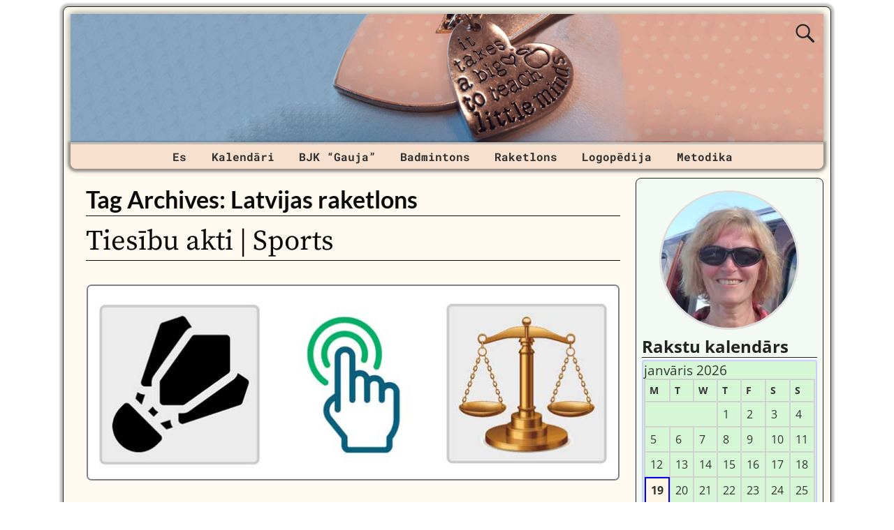

--- FILE ---
content_type: text/html; charset=UTF-8
request_url: https://ilonite.eu/tag/latvijas-raketlons/
body_size: 15602
content:
<!DOCTYPE html><html lang=lv-LV><head><meta charset="UTF-8"><meta name='viewport' content='width=device-width,initial-scale=1.0'><link rel=profile href=//gmpg.org/xfn/11><link rel=pingback href><link rel=stylesheet href=https://ilonite.eu/wp-content/cache/minify/6e784.css?x80410 media=all><link rel="shortcut icon"  href=/favicon.ico><meta name='robots' content='index, follow, max-image-preview:large, max-snippet:-1, max-video-preview:-1'><title>Latvijas raketlons Archives | Ilona TROPA</title><link rel=canonical href=https://ilonite.eu/tag/latvijas-raketlons/ ><meta property="og:locale" content="lv_LV"><meta property="og:type" content="article"><meta property="og:title" content="Latvijas raketlons Archives | Ilona TROPA"><meta property="og:url" content="https://ilonite.eu/tag/latvijas-raketlons/"><meta property="og:site_name" content="Ilona TROPA"><meta property="og:image" content="https://ilonite.eu/wp-content/uploads/2021/04/wordpress-facebook-image_27-09-2020_01.jpg"><meta property="og:image:width" content="1200"><meta property="og:image:height" content="630"><meta property="og:image:type" content="image/jpeg"><meta name="twitter:card" content="summary_large_image"><meta name="twitter:site" content="@ilona_tropa"> <script type=application/ld+json class=yoast-schema-graph>{"@context":"https://schema.org","@graph":[{"@type":"CollectionPage","@id":"https://ilonite.eu/tag/latvijas-raketlons/","url":"https://ilonite.eu/tag/latvijas-raketlons/","name":"Latvijas raketlons Archives | Ilona TROPA","isPartOf":{"@id":"https://ilonite.eu/#website"},"breadcrumb":{"@id":"https://ilonite.eu/tag/latvijas-raketlons/#breadcrumb"},"inLanguage":"lv-LV"},{"@type":"BreadcrumbList","@id":"https://ilonite.eu/tag/latvijas-raketlons/#breadcrumb","itemListElement":[{"@type":"ListItem","position":1,"name":"Home","item":"https://ilonite.eu/"},{"@type":"ListItem","position":2,"name":"Latvijas raketlons"}]},{"@type":"WebSite","@id":"https://ilonite.eu/#website","url":"https://ilonite.eu/","name":"Ilona TROPA","description":"BADMINTONS | Veselīgs dzīvesveids | Logopēdija","publisher":{"@id":"https://ilonite.eu/#/schema/person/8c8fa40af99777f02cef42f91563f3f2"},"potentialAction":[{"@type":"SearchAction","target":{"@type":"EntryPoint","urlTemplate":"https://ilonite.eu/?s={search_term_string}"},"query-input":{"@type":"PropertyValueSpecification","valueRequired":true,"valueName":"search_term_string"}}],"inLanguage":"lv-LV"},{"@type":["Person","Organization"],"@id":"https://ilonite.eu/#/schema/person/8c8fa40af99777f02cef42f91563f3f2","name":"Ilona Tropa","image":{"@type":"ImageObject","inLanguage":"lv-LV","@id":"https://ilonite.eu/#/schema/person/image/","url":"https://secure.gravatar.com/avatar/a0716a0ae857d67439b5395ed2091b71bf00270190591b05db99f801b914dbd3?s=96&d=mm&r=g","contentUrl":"https://secure.gravatar.com/avatar/a0716a0ae857d67439b5395ed2091b71bf00270190591b05db99f801b914dbd3?s=96&d=mm&r=g","caption":"Ilona Tropa"},"logo":{"@id":"https://ilonite.eu/#/schema/person/image/"},"description":"Logopēdija | Badmintons | MTB | Ceļošana | Slēpošana | Taku skriešana | Kalnos kāpšana | Vispārējā fiziskā sagatavotība","sameAs":["https://ilonite.eu/","https://www.facebook.com/ilonite.eu","https://www.instagram.com/ilona_tropa/","https://lv.linkedin.com/in/ilonatropa","https://www.pinterest.com/ilonatropa/","https://x.com/ilona_tropa","https://myspace.com/ilonatropa","https://www.youtube.com/ilonasalna","https://ilonatropa.tumblr.com/"]}]}</script> <link rel=dns-prefetch href=//static.addtoany.com><link rel=alternate type=application/rss+xml title="Ilona TROPA&raquo; Barotne" href=https://ilonite.eu/feed/ ><link rel=alternate type=application/rss+xml title="Ilona TROPA &raquo; Komentāru barotne" href=https://ilonite.eu/comments/feed/ ><link rel=alternate type=application/rss+xml title="Ilona TROPA &raquo; Latvijas raketlons Birku barotne" href=https://ilonite.eu/tag/latvijas-raketlons/feed/ ><style id=wp-img-auto-sizes-contain-inline-css>img:is([sizes=auto i],[sizes^="auto," i]){contain-intrinsic-size:3000px 1500px}</style><style id=wp-emoji-styles-inline-css>img.wp-smiley,img.emoji{display:inline !important;border:none !important;box-shadow:none !important;height:1em !important;width:1em !important;margin:0
0.07em !important;vertical-align:-0.1em !important;background:none !important;padding:0
!important}</style><style id=wp-block-library-inline-css>/*<![CDATA[*/:root{--wp-block-synced-color:#7a00df;--wp-block-synced-color--rgb:122,0,223;--wp-bound-block-color:var(--wp-block-synced-color);--wp-editor-canvas-background:#ddd;--wp-admin-theme-color:#007cba;--wp-admin-theme-color--rgb:0,124,186;--wp-admin-theme-color-darker-10:#006ba1;--wp-admin-theme-color-darker-10--rgb:0,107,160.5;--wp-admin-theme-color-darker-20:#005a87;--wp-admin-theme-color-darker-20--rgb:0,90,135;--wp-admin-border-width-focus:2px}@media (min-resolution:192dpi){:root{--wp-admin-border-width-focus:1.5px}}.wp-element-button{cursor:pointer}:root .has-very-light-gray-background-color{background-color:#eee}:root .has-very-dark-gray-background-color{background-color:#313131}:root .has-very-light-gray-color{color:#eee}:root .has-very-dark-gray-color{color:#313131}:root .has-vivid-green-cyan-to-vivid-cyan-blue-gradient-background{background:linear-gradient(135deg,#00d084,#0693e3)}:root .has-purple-crush-gradient-background{background:linear-gradient(135deg,#34e2e4,#4721fb 50%,#ab1dfe)}:root .has-hazy-dawn-gradient-background{background:linear-gradient(135deg,#faaca8,#dad0ec)}:root .has-subdued-olive-gradient-background{background:linear-gradient(135deg,#fafae1,#67a671)}:root .has-atomic-cream-gradient-background{background:linear-gradient(135deg,#fdd79a,#004a59)}:root .has-nightshade-gradient-background{background:linear-gradient(135deg,#330968,#31cdcf)}:root .has-midnight-gradient-background{background:linear-gradient(135deg,#020381,#2874fc)}:root{--wp--preset--font-size--normal:16px;--wp--preset--font-size--huge:42px}.has-regular-font-size{font-size:1em}.has-larger-font-size{font-size:2.625em}.has-normal-font-size{font-size:var(--wp--preset--font-size--normal)}.has-huge-font-size{font-size:var(--wp--preset--font-size--huge)}.has-text-align-center{text-align:center}.has-text-align-left{text-align:left}.has-text-align-right{text-align:right}.has-fit-text{white-space:nowrap!important}#end-resizable-editor-section{display:none}.aligncenter{clear:both}.items-justified-left{justify-content:flex-start}.items-justified-center{justify-content:center}.items-justified-right{justify-content:flex-end}.items-justified-space-between{justify-content:space-between}.screen-reader-text{border:0;clip-path:inset(50%);height:1px;margin:-1px;overflow:hidden;padding:0;position:absolute;width:1px;word-wrap:normal!important}.screen-reader-text:focus{background-color:#ddd;clip-path:none;color:#444;display:block;font-size:1em;height:auto;left:5px;line-height:normal;padding:15px
23px 14px;text-decoration:none;top:5px;width:auto;z-index:100000}html :where(.has-border-color){border-style:solid}html :where([style*=border-top-color]){border-top-style:solid}html :where([style*=border-right-color]){border-right-style:solid}html :where([style*=border-bottom-color]){border-bottom-style:solid}html :where([style*=border-left-color]){border-left-style:solid}html :where([style*=border-width]){border-style:solid}html :where([style*=border-top-width]){border-top-style:solid}html :where([style*=border-right-width]){border-right-style:solid}html :where([style*=border-bottom-width]){border-bottom-style:solid}html :where([style*=border-left-width]){border-left-style:solid}html :where(img[class*=wp-image-]){height:auto;max-width:100%}:where(figure){margin:0
0 1em}html :where(.is-position-sticky){--wp-admin--admin-bar--position-offset:var(--wp-admin--admin-bar--height,0px)}@media screen and (max-width:600px){html:where(.is-position-sticky){--wp-admin--admin-bar--position-offset:0px}}/*]]>*/</style><style id=global-styles-inline-css>/*<![CDATA[*/:root{--wp--preset--aspect-ratio--square:1;--wp--preset--aspect-ratio--4-3:4/3;--wp--preset--aspect-ratio--3-4:3/4;--wp--preset--aspect-ratio--3-2:3/2;--wp--preset--aspect-ratio--2-3:2/3;--wp--preset--aspect-ratio--16-9:16/9;--wp--preset--aspect-ratio--9-16:9/16;--wp--preset--color--black:#000;--wp--preset--color--cyan-bluish-gray:#abb8c3;--wp--preset--color--white:#fff;--wp--preset--color--pale-pink:#f78da7;--wp--preset--color--vivid-red:#cf2e2e;--wp--preset--color--luminous-vivid-orange:#ff6900;--wp--preset--color--luminous-vivid-amber:#fcb900;--wp--preset--color--light-green-cyan:#7bdcb5;--wp--preset--color--vivid-green-cyan:#00d084;--wp--preset--color--pale-cyan-blue:#8ed1fc;--wp--preset--color--vivid-cyan-blue:#0693e3;--wp--preset--color--vivid-purple:#9b51e0;--wp--preset--gradient--vivid-cyan-blue-to-vivid-purple:linear-gradient(135deg,rgb(6,147,227) 0%,rgb(155,81,224) 100%);--wp--preset--gradient--light-green-cyan-to-vivid-green-cyan:linear-gradient(135deg,rgb(122,220,180) 0%,rgb(0,208,130) 100%);--wp--preset--gradient--luminous-vivid-amber-to-luminous-vivid-orange:linear-gradient(135deg,rgb(252,185,0) 0%,rgb(255,105,0) 100%);--wp--preset--gradient--luminous-vivid-orange-to-vivid-red:linear-gradient(135deg,rgb(255,105,0) 0%,rgb(207,46,46) 100%);--wp--preset--gradient--very-light-gray-to-cyan-bluish-gray:linear-gradient(135deg,rgb(238,238,238) 0%,rgb(169,184,195) 100%);--wp--preset--gradient--cool-to-warm-spectrum:linear-gradient(135deg,rgb(74,234,220) 0%,rgb(151,120,209) 20%,rgb(207,42,186) 40%,rgb(238,44,130) 60%,rgb(251,105,98) 80%,rgb(254,248,76) 100%);--wp--preset--gradient--blush-light-purple:linear-gradient(135deg,rgb(255,206,236) 0%,rgb(152,150,240) 100%);--wp--preset--gradient--blush-bordeaux:linear-gradient(135deg,rgb(254,205,165) 0%,rgb(254,45,45) 50%,rgb(107,0,62) 100%);--wp--preset--gradient--luminous-dusk:linear-gradient(135deg,rgb(255,203,112) 0%,rgb(199,81,192) 50%,rgb(65,88,208) 100%);--wp--preset--gradient--pale-ocean:linear-gradient(135deg,rgb(255,245,203) 0%,rgb(182,227,212) 50%,rgb(51,167,181) 100%);--wp--preset--gradient--electric-grass:linear-gradient(135deg,rgb(202,248,128) 0%,rgb(113,206,126) 100%);--wp--preset--gradient--midnight:linear-gradient(135deg,rgb(2,3,129) 0%,rgb(40,116,252) 100%);--wp--preset--font-size--small:13px;--wp--preset--font-size--medium:20px;--wp--preset--font-size--large:36px;--wp--preset--font-size--x-large:42px;--wp--preset--spacing--20:0.44rem;--wp--preset--spacing--30:0.67rem;--wp--preset--spacing--40:1rem;--wp--preset--spacing--50:1.5rem;--wp--preset--spacing--60:2.25rem;--wp--preset--spacing--70:3.38rem;--wp--preset--spacing--80:5.06rem;--wp--preset--shadow--natural:6px 6px 9px rgba(0, 0, 0, 0.2);--wp--preset--shadow--deep:12px 12px 50px rgba(0, 0, 0, 0.4);--wp--preset--shadow--sharp:6px 6px 0px rgba(0, 0, 0, 0.2);--wp--preset--shadow--outlined:6px 6px 0px -3px rgb(255, 255, 255), 6px 6px rgb(0, 0, 0);--wp--preset--shadow--crisp:6px 6px 0px rgb(0, 0, 0)}:where(.is-layout-flex){gap:0.5em}:where(.is-layout-grid){gap:0.5em}body .is-layout-flex{display:flex}.is-layout-flex{flex-wrap:wrap;align-items:center}.is-layout-flex>:is(*,div){margin:0}body .is-layout-grid{display:grid}.is-layout-grid>:is(*,div){margin:0}:where(.wp-block-columns.is-layout-flex){gap:2em}:where(.wp-block-columns.is-layout-grid){gap:2em}:where(.wp-block-post-template.is-layout-flex){gap:1.25em}:where(.wp-block-post-template.is-layout-grid){gap:1.25em}.has-black-color{color:var(--wp--preset--color--black) !important}.has-cyan-bluish-gray-color{color:var(--wp--preset--color--cyan-bluish-gray) !important}.has-white-color{color:var(--wp--preset--color--white) !important}.has-pale-pink-color{color:var(--wp--preset--color--pale-pink) !important}.has-vivid-red-color{color:var(--wp--preset--color--vivid-red) !important}.has-luminous-vivid-orange-color{color:var(--wp--preset--color--luminous-vivid-orange) !important}.has-luminous-vivid-amber-color{color:var(--wp--preset--color--luminous-vivid-amber) !important}.has-light-green-cyan-color{color:var(--wp--preset--color--light-green-cyan) !important}.has-vivid-green-cyan-color{color:var(--wp--preset--color--vivid-green-cyan) !important}.has-pale-cyan-blue-color{color:var(--wp--preset--color--pale-cyan-blue) !important}.has-vivid-cyan-blue-color{color:var(--wp--preset--color--vivid-cyan-blue) !important}.has-vivid-purple-color{color:var(--wp--preset--color--vivid-purple) !important}.has-black-background-color{background-color:var(--wp--preset--color--black) !important}.has-cyan-bluish-gray-background-color{background-color:var(--wp--preset--color--cyan-bluish-gray) !important}.has-white-background-color{background-color:var(--wp--preset--color--white) !important}.has-pale-pink-background-color{background-color:var(--wp--preset--color--pale-pink) !important}.has-vivid-red-background-color{background-color:var(--wp--preset--color--vivid-red) !important}.has-luminous-vivid-orange-background-color{background-color:var(--wp--preset--color--luminous-vivid-orange) !important}.has-luminous-vivid-amber-background-color{background-color:var(--wp--preset--color--luminous-vivid-amber) !important}.has-light-green-cyan-background-color{background-color:var(--wp--preset--color--light-green-cyan) !important}.has-vivid-green-cyan-background-color{background-color:var(--wp--preset--color--vivid-green-cyan) !important}.has-pale-cyan-blue-background-color{background-color:var(--wp--preset--color--pale-cyan-blue) !important}.has-vivid-cyan-blue-background-color{background-color:var(--wp--preset--color--vivid-cyan-blue) !important}.has-vivid-purple-background-color{background-color:var(--wp--preset--color--vivid-purple) !important}.has-black-border-color{border-color:var(--wp--preset--color--black) !important}.has-cyan-bluish-gray-border-color{border-color:var(--wp--preset--color--cyan-bluish-gray) !important}.has-white-border-color{border-color:var(--wp--preset--color--white) !important}.has-pale-pink-border-color{border-color:var(--wp--preset--color--pale-pink) !important}.has-vivid-red-border-color{border-color:var(--wp--preset--color--vivid-red) !important}.has-luminous-vivid-orange-border-color{border-color:var(--wp--preset--color--luminous-vivid-orange) !important}.has-luminous-vivid-amber-border-color{border-color:var(--wp--preset--color--luminous-vivid-amber) !important}.has-light-green-cyan-border-color{border-color:var(--wp--preset--color--light-green-cyan) !important}.has-vivid-green-cyan-border-color{border-color:var(--wp--preset--color--vivid-green-cyan) !important}.has-pale-cyan-blue-border-color{border-color:var(--wp--preset--color--pale-cyan-blue) !important}.has-vivid-cyan-blue-border-color{border-color:var(--wp--preset--color--vivid-cyan-blue) !important}.has-vivid-purple-border-color{border-color:var(--wp--preset--color--vivid-purple) !important}.has-vivid-cyan-blue-to-vivid-purple-gradient-background{background:var(--wp--preset--gradient--vivid-cyan-blue-to-vivid-purple) !important}.has-light-green-cyan-to-vivid-green-cyan-gradient-background{background:var(--wp--preset--gradient--light-green-cyan-to-vivid-green-cyan) !important}.has-luminous-vivid-amber-to-luminous-vivid-orange-gradient-background{background:var(--wp--preset--gradient--luminous-vivid-amber-to-luminous-vivid-orange) !important}.has-luminous-vivid-orange-to-vivid-red-gradient-background{background:var(--wp--preset--gradient--luminous-vivid-orange-to-vivid-red) !important}.has-very-light-gray-to-cyan-bluish-gray-gradient-background{background:var(--wp--preset--gradient--very-light-gray-to-cyan-bluish-gray) !important}.has-cool-to-warm-spectrum-gradient-background{background:var(--wp--preset--gradient--cool-to-warm-spectrum) !important}.has-blush-light-purple-gradient-background{background:var(--wp--preset--gradient--blush-light-purple) !important}.has-blush-bordeaux-gradient-background{background:var(--wp--preset--gradient--blush-bordeaux) !important}.has-luminous-dusk-gradient-background{background:var(--wp--preset--gradient--luminous-dusk) !important}.has-pale-ocean-gradient-background{background:var(--wp--preset--gradient--pale-ocean) !important}.has-electric-grass-gradient-background{background:var(--wp--preset--gradient--electric-grass) !important}.has-midnight-gradient-background{background:var(--wp--preset--gradient--midnight) !important}.has-small-font-size{font-size:var(--wp--preset--font-size--small) !important}.has-medium-font-size{font-size:var(--wp--preset--font-size--medium) !important}.has-large-font-size{font-size:var(--wp--preset--font-size--large) !important}.has-x-large-font-size{font-size:var(--wp--preset--font-size--x-large) !important}/*]]>*/</style><style id=classic-theme-styles-inline-css>/*! This file is auto-generated */
.wp-block-button__link{color:#fff;background-color:#32373c;border-radius:9999px;box-shadow:none;text-decoration:none;padding:calc(.667em + 2px) calc(1.333em + 2px);font-size:1.125em}.wp-block-file__button{background:#32373c;color:#fff;text-decoration:none}</style><link rel=stylesheet href=https://ilonite.eu/wp-content/cache/minify/e7b32.css?x80410 media=all><link rel=stylesheet href=https://ilonite.eu/wp-content/cache/minify/57d13.css?x80410 media=all><style id=weaverx-style-sheet-inline-css>#wrapper{max-width:1100px}a,.wrapper
a{color:#00F}a:hover,.wrapper a:hover{color:#F00}.wrapper .entry-meta a,.wrapper .entry-utility
a{color:#474134}.wrapper .entry-meta a:hover,.wrapper .entry-utility a:hover{color:#C91640}.wrapper .widget
a{color:#474134}.wrapper .widget a:hover{color:#C91640}#branding #header-image
img{float:left}.weaverx-theme-menu .current_page_item >a,.weaverx-theme-menu .current-menu-item >a,.weaverx-theme-menu .current-cat >a,.weaverx-theme-menu .current_page_ancestor >a,.weaverx-theme-menu .current-category-ancestor >a,.weaverx-theme-menu .current-menu-ancestor >a,.weaverx-theme-menu .current-menu-parent >a,.weaverx-theme-menu .current-category-parent>a{color:#000090 !important}.container img,.colophon
img{background-color:transparent}.commentlist li.comment,#respond{background-color:transparent}#content
table{border:1px
solid #e7e7e7;margin:0
-1px 24px 0;text-align:left;width:100%}#content tr th,#content thead
th{color:#888;font-size:12px;font-weight:bold;line-height:18px;padding:9px
24px}#content tr
td{border-style:none;border-top:1px solid #e7e7e7;padding:6px
24px}#content tr.odd
td{background:rgba( 0,0,0,0.1 )}.wp-caption p.wp-caption-text,#content .gallery .gallery-caption,.entry-attachment .entry-caption,#content figure
figcaption{color:#333}#nav-above{display:block}.nav-previous{width:95%}.post-avatar
img{max-width:32px}body{font-size:1.00000em}body{background-color:#FFF}.menu-primary .wvrx-menu-container,.menu-primary .site-title-on-menu,.menu-primary .site-title-on-menu
a{background-color:#F7E0CD}.menu-primary .wvrx-menu-container,.menu-primary .site-title-on-menu,.menu-primary .site-title-on-menu
a{color:#303030}.menu-secondary .wvrx-menu-container{background-color:#E65C00}.menu-secondary .wvrx-menu-container{color:#FFF}.menu-primary .wvrx-menu ul li a,.menu-primary .wvrx-menu ul.mega-menu
li{background-color:#900}.menu-primary .wvrx-menu ul li a,.menu-primary .wvrx-menu ul.mega-menu
li{color:#FFF}.menu-secondary .wvrx-menu ul li a,.menu-secondary .wvrx-menu ul.mega-menu
li{background-color:#900}.menu-secondary .wvrx-menu ul li a,.menu-secondary .wvrx-menu ul.mega-menu
li{color:#FFF}.menu-primary .wvrx-menu>li>a{color:#303030}.menu-primary .wvrx-menu>li>a:hover{color:#FFF !important}.menu-primary .wvrx-menu>li>a:hover{background-color:#70504E !important}.menu-secondary .wvrx-menu>li>a{color:#FFF}.menu-secondary .wvrx-menu>li>a:hover{color:#F0EBE0 !important}.menu-secondary .wvrx-menu>li>a:hover{background-color:#900 !important}.menu-primary .wvrx-menu ul li
a{color:#FFF}.menu-primary .wvrx-menu ul li a:hover{color:#F0EBE0 !important}.menu-primary .wvrx-menu ul li a:hover{background-color:#900 !important}.menu-secondary .wvrx-menu ul li
a{color:#FFF}.menu-secondary .wvrx-menu ul li a:hover{color:#F0EBE0 !important}.menu-secondary .wvrx-menu ul li a:hover{background-color:#900 !important}.menu-primary .menu-toggle-button{color:#303030}@media( min-width:768px){.menu-primary .wvrx-menu-container{margin-top:3px}.menu-primary .wvrx-menu,.menu-primary .wvrx-menu-container{text-align:center;line-height:0}}.menu-primary .menu-arrows .toggle-submenu:after{color:#303030}.menu-primary .menu-arrows ul .toggle-submenu:after{color:#303030}.menu-primary .menu-arrows.is-mobile-menu.menu-arrows ul a .toggle-submenu:after{color:#303030}.menu-primary .menu-arrows ul .toggle-submenu:after{color:#FFF}.menu-secondary .menu-toggle-button{color:#FFF}@media( min-width:768px){.menu-secondary .wvrx-menu,.menu-secondary .wvrx-menu-container{text-align:left}}.menu-secondary .menu-arrows .toggle-submenu:after{color:#FFF}.menu-secondary .menu-arrows ul .toggle-submenu:after{color:#FFF}.menu-secondary .menu-arrows.is-mobile-menu.menu-arrows ul a .toggle-submenu:after{color:#FFF}.menu-secondary .menu-arrows ul .toggle-submenu:after{color:#FFF}@media( min-width:768px){.menu-extra .wvrx-menu,.menu-extra .wvrx-menu-container{text-align:left}}@media screen and ( min-width:768px){}#primary-widget-area{background-color:#F3FAF3}.widget-area-primary{background-color:#F3FAF3}#secondary-widget-area{background-color:#F5F7FA}.widget-area-secondary{background-color:#F5F7FA}.widget-area-top{background-color:#FAEED9}.widget-area-bottom{background-color:#FAEED9}#header{background-color:transparent}#colophon{background-color:#FFFAEF}#footer-widget-area{background-color:transparent}.widget-area-footer{background-color:transparent}#content{background-color:transparent}#content{color:#292929}#container{background-color:transparent}#container{padding-top:13px}#wrapper{background-color:#FFFAEF}#wrapper{color:#292929}#wrapper{padding-left:10px}#wrapper{padding-right:10px}#wrapper{padding-top:10px}#wrapper{padding-bottom:10px}#wrapper{margin-top:9px}.post-area{background-color:transparent}.widget{background-color:transparent}.widget{color:#333}.wrapper #site-title a,.wrapper .site-title
a{color:#269422}#site-tagline>span,.site-tagline>span{color:#FFFAEF}.page-title{border-bottom:1px solid #0A0A0A}.page-title{color:#0A0A0A}.wrapper .post-title{border-bottom:1px solid #0A0A0A}.wrapper .post-title a,.wrapper .post-title a:visited{color:#0A0A0A}.widget-title{border-bottom:1px solid #222}.widget-title{color:#222}.blog
.sticky{background-color:#E6DCC8}hr{background-color:#AB9B7D}.entry-meta{background-color:transparent}.entry-meta{color:#706752}.entry-utility{background-color:transparent}.entry-utility{color:#706752}input,textarea{background-color:#F0F0F0}.search-field,#header-search .search-field:focus,.menu-search .search-field:focus{background-color:#FFF}.menu-primary .wvrx-menu-container .search-form .search-submit{color:#303030}#content .search-form .search-submit{color:#292929}#wrapper .search-form .search-submit{color:#292929}.widget .search-form .search-submit{color:#333}#inject_fixedtop,#inject_fixedbottom,.wvrx-fixedtop,.wvrx-fixonscroll{max-width:1100px}@media ( max-width:1100px){.wvrx-fixedtop,.wvrx-fixonscroll,#inject_fixedtop,#inject_fixedbottom{left:0;margin-left:0 !important;margin-right:0 !important}}@media ( min-width:1100px){#inject_fixedtop{margin-left:-10px;margin-right:-10px}.wvrx-fixedtop,.wvrx-fixonscroll{margin-left:-10px;margin-right:calc( 10px - 0 - 20px )}}@media ( min-width:1100px){#inject_fixedbottom{margin-left:-10px;margin-right:-10px}}#secondary-widget-area .wr-icon-swa{display:flex;justify-content:space-around;width:100%;padding:1px;margin:1px;background-color:#FFF}.widget-area-secondary .wr-icon-swa{display:flex;justify-content:space-around;width:100%;padding:1px;margin:1px;background-color:#FFF}#content .hashtags-01{display:inline-block;border-radius:7px;background-color:white;padding:13px;border:1.5px solid orange;margin:5px
0}.twitter-tweet{margin:auto}.signature-ilona-tropa-01{display:inline-block;border-radius:5px;background-color:white;padding:5px;border:1px
solid #4CAF50;margin:5px
0}.signature-ilona-tropa-02{display:block;width:256px;border-radius:5px;background-color:white;padding-top:5px;padding-bottom:5px;border:1px
solid #4CAF50;margin:10px
auto 25px;text-align:center}.signature-janis-trops-ilona-tropa-01{display:inline-block;border-radius:5px;background-color:white;padding:5px;border:1px
solid #4CAF50;margin:5px
0}.signature-janis-trops-01{display:inline-block;border-radius:5px;background-color:white;padding:5px;border:1px
solid #4CAF50;margin:5px
0}.signature-janis-trops-02{display:block;width:256px;border-radius:5px;background-color:white;padding-top:5px;padding-bottom:5px;border:1px
solid #4CAF50;margin:10px
auto 25px;text-align:center}#calendar_wrap{display:block;background-color:#D6F7D6;-moz-border-radius:4px;border-radius:4px;border:2px
solid #CCF;padding:1px}#wp-calendar
#today{display:block;background-color:#FFF6E8;border-style:solid;border-width:2px;border-color:#00F;font-weight:bold}*{box-sizing:border-box}.icon-badminton-row-01{display:flex}.icon-badminton-column-01{flex:33.33%;padding:21px}@media screen and (max-width:500px){.icon-badminton-column-01{width:100%}}*{box-sizing:border-box}.icon-soc-row-01{display:flex;margin-top:21px;margin-bottom:13px}.icon-soc-column-01{flex:33.33%;padding:5px}@media screen and (max-width:500px){.icon-soc-column-01{width:100%}}.button-01{display:block;border-radius:5px;background-color:white;padding:7px;border:1px
solid #4CAF50;margin-left:3%;margin-right:3%;margin-top:3px;margin-bottom:3px;text-align:center;font-size:20px;cursor:pointer}.vertical-menu-01 .vertical-menu-02{width:100%}.vertical-menu-03 .vertical-menu-04{margin-top:25px;margin-bottom:13px}.vertical-menu-01
a{margin-top:1px;margin-bottom:1px;background-color:#699;color:white !important;display:block;padding:11px;font-weight:bold}.vertical-menu-02
a{margin-top:1px;margin-bottom:1px;background-color:#D8DFED;display:block;padding:11px;font-weight:bold}.vertical-menu-03
a{background-color:#4CAF50;border:1px
solid green;color:white !important;padding:13px
13px;text-align:center;text-decoration:none;font-size:16px;font-weight:bold;cursor:pointer;display:block;width:315px;margin-right:auto;margin-left:auto}.vertical-menu-04
a{background-color:#39C;border:1px
solid green;color:white !important;padding:13px
13px;text-align:center;text-decoration:none;font-size:16px;font-weight:bold;cursor:pointer;display:block;width:315px;margin-right:auto;margin-left:auto}.vertical-menu-01 a:hover{background-color:black;text-decoration:none;color:white !important}.vertical-menu-02 a:hover{background-color:black;text-decoration:none;color:white !important}.vertical-menu-03 a:hover{background-color:#3e8e41}.vertical-menu-04 a:hover{background-color:#36C}.wvrx-menu>li>a{padding-left:1.1em;padding-right:1.1em}</style><link rel=stylesheet href=https://ilonite.eu/wp-content/cache/minify/f7e45.css?x80410 media=all> <script>function w3tc_load_js(u){var d=document,p=d.getElementsByTagName('HEAD')[0],c=d.createElement('script');c.src=u;p.appendChild(c);}</script><script>w3tc_load_js('https://ilonite.eu/wp-content/cache/minify/d52ed.js?x80410');</script> <script>w3tc_load_js('https://ilonite.eu/wp-content/cache/minify/63b1f.js?x80410');</script> <script id=weaver-xtreme-JSLib-js-extra>var wvrxOpts={"useSmartMenus":"0","menuAltswitch":"767","mobileAltLabel":"","primaryScroll":"none","primaryMove":"0","secondaryScroll":"none","secondaryMove":"0","headerVideoClass":"has-header-video"};</script> <script>w3tc_load_js('https://ilonite.eu/wp-content/cache/minify/bff29.js?x80410');</script> <script id=addtoany-core-js-before>/*<![CDATA[*/window.a2a_config=window.a2a_config||{};a2a_config.callbacks=[];a2a_config.overlays=[];a2a_config.templates={};a2a_localize={Share:"Share",Save:"Save",Subscribe:"Subscribe",Email:"Email",Bookmark:"Bookmark",ShowAll:"Show all",ShowLess:"Show less",FindServices:"Find service(s)",FindAnyServiceToAddTo:"Instantly find any service to add to",PoweredBy:"Powered by",ShareViaEmail:"Share via email",SubscribeViaEmail:"Subscribe via email",BookmarkInYourBrowser:"Bookmark in your browser",BookmarkInstructions:"Press Ctrl+D or \u2318+D to bookmark this page",AddToYourFavorites:"Add to your favorites",SendFromWebOrProgram:"Send from any email address or email program",EmailProgram:"Email program",More:"More&#8230;",ThanksForSharing:"Thanks for sharing!",ThanksForFollowing:"Thanks for following!"};/*]]>*/</script> <script defer src=https://static.addtoany.com/menu/page.js id=addtoany-core-js></script> <script src=https://ilonite.eu/wp-content/cache/minify/0eca3.js?x80410 defer></script> <link rel=https://api.w.org/ href=https://ilonite.eu/wp-json/ ><link rel=alternate title=JSON type=application/json href=https://ilonite.eu/wp-json/wp/v2/tags/4475><link rel=EditURI type=application/rsd+xml title=RSD href=https://ilonite.eu/xmlrpc.php?rsd><meta name="generator" content="WordPress 6.9"><meta name="cdp-version" content="1.5.0">  <script async src="https://pagead2.googlesyndication.com/pagead/js/adsbygoogle.js?client=ca-pub-1604672655678877"
     crossorigin=anonymous></script>   <script async src="https://www.googletagmanager.com/gtag/js?id=UA-125866778-3"></script> <script>window.dataLayer=window.dataLayer||[];function gtag(){dataLayer.push(arguments);}
gtag('js',new Date());gtag('config','UA-125866778-3');</script> <meta property="fb:app_id" content="547659055756278"></head><body class="archive tag tag-latvijas-raketlons tag-4475 wp-embed-responsive wp-theme-weaver-xtreme not-logged-in weaverx-theme-body wvrx-not-safari is-menu-desktop is-menu-default weaverx-page-tag weaverx-sb-right weaverx-has-sb has-posts" itemtype=https://schema.org/WebPage itemscope><a href=#page-bottom id=page-top>&darr;</a><div id=wvrx-page-width>&nbsp;</div><noscript><p style="border:1px solid red;font-size:14px;background-color:pink;padding:5px;margin-left:auto;margin-right:auto;max-width:640px;text-align:center;"> JAVASCRIPT IS DISABLED. Please enable JavaScript on your browser to best view this site.</p> </noscript><div id=wrapper class="wrapper border shadow-3 rounded-all font-inherit align-center"><div class="clear-preheader clear-both"></div><div id=header class="header shadow-4 rounded-all font-inherit header-as-img"><div id=header-inside class=block-inside><header id=branding itemtype=https://schema.org/WPHeader itemscope><div id=title-tagline class='clearfix  '><h1 id="site-title" class="l-hide font-inherit"><a href=https://ilonite.eu/ title="Ilona TROPA" rel=home> Ilona TROPA</a></h1><div id=header-search class=s-hide><form role=search       method=get class=search-form action=https://ilonite.eu/ > <label for=search-form-1> <span class=screen-reader-text>Search for:</span> <input type=search id=search-form-1 class=search-field placeholder="Search for:" value name=s> </label> <button type=submit class=search-submit><span class="genericon genericon-search"></span> </button></form></div><h2 id="site-tagline" class="hide"><span class=font-inherit>BADMINTONS | Veselīgs dzīvesveids | Logopēdija</span></h2></div><div id=header-image class="header-image m-hide s-hide header-image-type-std"><a href=https://ilonite.eu/ rel=home><div id=wp-custom-header class=wp-custom-header><img src=https://ilonite.eu/wp-content/uploads/2019/11/ilonite_header06.png width=1100 height=188 alt srcset="https://ilonite.eu/wp-content/uploads/2019/11/ilonite_header06.png 1100w, https://ilonite.eu/wp-content/uploads/2019/11/ilonite_header06-300x51.png 300w, https://ilonite.eu/wp-content/uploads/2019/11/ilonite_header06-1024x175.png 1024w, https://ilonite.eu/wp-content/uploads/2019/11/ilonite_header06-768x131.png 768w" sizes="(max-width: 1100px) 100vw, 1100px" decoding=async fetchpriority=high></div>  </a></div><div class="clear-branding clear-both"></div></header><div class="clear-menu-primary clear-both"></div><div id=nav-primary class="menu-primary menu-primary-standard menu-type-standard" itemtype=https://schema.org/SiteNavigationElement itemscope><div class="wvrx-menu-container font-roboto-mono font-bold shadow-3 rounded-bottom"><div class=wvrx-menu-clear></div><ul id=menu-bottom class="weaverx-theme-menu wvrx-menu menu-hover wvrx-center-menu"><li id=menu-item-5762 class="menu-item menu-item-type-post_type menu-item-object-page menu-item-5762"><a title="It’s Me" href=https://ilonite.eu/par-mani-its-me-ilona-tropa/ >Es</a></li> <li id=menu-item-52235 class="menu-item menu-item-type-post_type menu-item-object-page menu-item-52235"><a href=https://ilonite.eu/kalendari-calendars/ >Kalendāri</a></li> <li id=menu-item-5490 class="menu-item menu-item-type-custom menu-item-object-custom menu-item-5490"><a title="Bērnu un jauniešu klubs &#8220;Gauja&#8221;" target=_blank href=https://gauja.org/ >BJK &#8220;Gauja&#8221;</a></li> <li id=menu-item-36341 class="menu-item menu-item-type-custom menu-item-object-custom menu-item-36341"><a title="BJK &#8220;Gauja&#8221; | Badmintons" target=_blank href=https://badmintons.eu/ >Badmintons</a></li> <li id=menu-item-52236 class="menu-item menu-item-type-taxonomy menu-item-object-category menu-item-52236"><a href=https://ilonite.eu/category/raketlons-racketlon/ >Raketlons</a></li> <li id=menu-item-36342 class="menu-item menu-item-type-custom menu-item-object-custom menu-item-36342"><a title="BJK &#8220;Gauja&#8221; | Logopēdija" target=_blank href=https://logopeds.org/ >Logopēdija</a></li> <li id=menu-item-29526 class="menu-item menu-item-type-post_type menu-item-object-page menu-item-29526"><a title=Methodology href=https://ilonite.eu/metodika/ >Metodika</a></li></ul><div style=clear:both;></div></div></div><div class=clear-menu-primary-end style=clear:both;></div></div></div><div class='clear-header-end clear-both'></div><div id=container class="container container-tag relative font-inherit"><div id=container-inside class=block-inside><div id=content role=main class="content l-content-rsb m-full s-full l-font-size font-roboto" itemtype=https://schema.org/Blog itemscope><header class=page-header><h1 class="page-title archive-title entry-title title-tag"><span class="xs-font-size-title font-lato"><span class=title-tag-label>Tag Archives: </span><span class=archive-info>Latvijas raketlons</span></span></h1></header><div class=wvrx-posts><article id=post-60752 class="content-default post-area post-odd post-order-1 post-author-id-24 font-inherit post-60752 post type-post status-publish format-standard hentry category-badmintons-badminton category-raketlons-racketlon tag-badminton-badmintons tag-badmintons-latvija tag-latvia-latvija tag-latvian-badminton tag-latvija-latvia-lat tag-latvijas-badmintons tag-latvijas-raketlons tag-sport tag-sports-sport tag-tiesibu-akti" itemtype=https://schema.org/BlogPosting itemscope itemprop=blogPost><header class=entry-header><h2  class="post-title entry-title xl-font-size-title font-source-serif-pro font-weight-normal" itemprop="headline name">		<a href=https://ilonite.eu/tiesibu-akti-sports/ title="Permalink to Tiesību akti | Sports" rel=bookmark>Tiesību akti | Sports</a></h2><div class="entry-meta "><meta itemprop="datePublished" content="2023-05-18T11:00:07+03:00"><meta itemprop="dateModified" content="2023-05-18T12:46:30+03:00"> <span style=display:none itemscope itemprop=publisher itemtype=https://schema.org/Organization><span itemprop=name>Ilona TROPA</span></span></div></header><div class="entry-content clearfix"><a href=/tag/tiesibu-akti/ ><img decoding=async style="display: block; margin: 9px auto 35px auto; border: 2px solid grey; border-radius: 7px;" title="Tiesību akti" src=/wp-content/gallery/banner/2023/badminton-justice_02.jpg alt="tiesību akti" width=763 height=279></a><div class=hashtags-01><ul> <li><a href=https://likumi.lv/ta/id/68294-sporta-likums target=_blank rel=noopener>Sporta likums</a></li> <li><a href=https://likumi.lv/ta/id/204329-noteikumi-par-sporta-specialistu-sertifikacijas-kartibu-un-sporta-specialistam-noteiktajam-prasibam target=_blank rel=noopener>Noteikumi par sporta speciālistu sertifikācijas kārtību un sporta speciālistam noteiktajām prasībām | Ministru kabineta noteikumi Nr.77</a></li> <li><a href=https://lsfp.lv/assets/mediabox/LSFP_atzinuma_kriteriji.pdf target=_blank rel=noopener>Latvijas Sporta federāciju padomes atzinuma par atbilstību sporta speciālista noteiktajām prasībām izsniegšanas kritēriji</a></li> <li><a href=https://lsfp.lv/sertifikacija/dokumenti target=_blank rel=noopener>Latvijas Sporta federāciju padomē iesniedzamie dokumenti sporta trenera sertifikācijai</a></li></ul><hr style="width: 35%; border-top: 5px solid #bbb; border-radius: 5px;"><ul> <li><a href="https://lsfp.lv/sporta_registrs/sertificetie_sporta_specialisti?name=&amp;category=0&amp;sport=1&amp;type=0" target=_blank rel=noopener>Latvijas Sporta federāciju padomes sertificēto <strong style="color: green; letter-spacing: 2px;">BADMINTONA</strong> speciālistu reģistrs</a></li> <li><a href="https://lsfp.lv/sporta_registrs/sertificetie_sporta_specialisti?name=&amp;category=0&amp;sport=24&amp;type=0" target=_blank rel=noopener>Latvijas Sporta federāciju padomes sertificēto <strong style="color: green; letter-spacing: 2px;">TENISA</strong> speciālistu reģistrs</a></li> <li><a href="https://lsfp.lv/sporta_registrs/sertificetie_sporta_specialisti?name=&amp;category=0&amp;sport=215&amp;type=0" target=_blank rel=noopener>Latvijas Sporta federāciju padomes sertificēto <strong style="color: green; letter-spacing: 2px;">RAKETLONA</strong> speciālistu reģistrs</a></li> <li><a href="https://lsfp.lv/sporta_registrs/sertificetie_sporta_specialisti?name=&amp;category=0&amp;sport=9&amp;type=0" target=_blank rel=noopener>Latvijas Sporta federāciju padomes sertificēto <strong style="color: green; letter-spacing: 2px;">GALDA TENISA</strong> speciālistu reģistrs</a></li> <li><a href="https://lsfp.lv/sporta_registrs/sertificetie_sporta_specialisti?name=&amp;category=0&amp;sport=71&amp;type=0" target=_blank rel=noopener>Latvijas Sporta federāciju padomes sertificēto <strong style="color: green; letter-spacing: 2px;">SKVOŠA</strong> speciālistu reģistrs</a></li></ul></div><div class=icon-soc-row-01><div class=icon-soc-column-01><a href=https://facebook.com/ilonite.eu target=_blank rel="noopener noreferrer"><img decoding=async style="width: 100%;" title=Facebook src=/wp-content/gallery/icon/facebook_12.png alt=facebook></a></div><div class=icon-soc-column-01><a href=https://instagram.com/ilona_tropa/ target=_blank rel="noopener noreferrer"><img decoding=async style="width: 100%;" title=Instagram src=/wp-content/gallery/icon/instagram_15.png alt=instagram></a></div><div class=icon-soc-column-01><a href=https://youtube.com/ilonasalna target=_blank rel="noopener noreferrer"><img decoding=async style="width: 100%;" title=YouTube src=/wp-content/gallery/icon/youtube_12.png alt=youtube></a></div><div class=icon-soc-column-01><a href=https://x.com/ilona_tropa target=_blank rel="noopener noreferrer"><img decoding=async style="width: 100%;" title=X src=/wp-content/gallery/icon/x_05-01.png alt=x></a></div><div class=icon-soc-column-01><a href=https://pinterest.com/ilonatropa/ target=_blank rel="noopener noreferrer"><img decoding=async style="width: 100%;" title=Pinterest src=/wp-content/gallery/icon/pinterest_06.png alt=pinterest></a></div><div class=icon-soc-column-01><a href=https://draugiem.lv/ilonite.eu target=_blank rel="noopener noreferrer"><img decoding=async style="width: 100%;" title=Draugiem src=/wp-content/gallery/icon/draugiem_01-02.png alt=draugiem></a></div></div><div class="addtoany_share_save_container addtoany_content addtoany_content_bottom"><div class="a2a_kit a2a_kit_size_32 addtoany_list" data-a2a-url=https://ilonite.eu/tiesibu-akti-sports/ data-a2a-title="Tiesību akti | Sports"><a class=a2a_button_facebook href="https://www.addtoany.com/add_to/facebook?linkurl=https%3A%2F%2Filonite.eu%2Ftiesibu-akti-sports%2F&amp;linkname=Ties%C4%ABbu%20akti%20%7C%20Sports" title=Facebook rel="nofollow noopener" target=_blank></a><a class=a2a_button_twitter href="https://www.addtoany.com/add_to/twitter?linkurl=https%3A%2F%2Filonite.eu%2Ftiesibu-akti-sports%2F&amp;linkname=Ties%C4%ABbu%20akti%20%7C%20Sports" title=Twitter rel="nofollow noopener" target=_blank></a><a class=a2a_button_email href="https://www.addtoany.com/add_to/email?linkurl=https%3A%2F%2Filonite.eu%2Ftiesibu-akti-sports%2F&amp;linkname=Ties%C4%ABbu%20akti%20%7C%20Sports" title=Email rel="nofollow noopener" target=_blank></a><a class="a2a_dd addtoany_share_save addtoany_share" href=https://www.addtoany.com/share></a></div></div></div><footer class=entry-utility><div class="meta-info-wrap post-hide-author post-hide-categories post-hide-tags post-hide-permalink entry-meta-gicons  font-inherit"> <span class=cat-links><span class="entry-utility-prep entry-utility-prep-cat-links">Posted in</span> <a href=https://ilonite.eu/category/badmintons-badminton/ rel="category tag">Badmintons</a>, <a href=https://ilonite.eu/category/raketlons-racketlon/ rel="category tag">Raketlons</a></span><span class=sep> | </span><span class=tag-links><span class="entry-utility-prep entry-utility-prep-tag-links">Tagged</span> <a href=https://ilonite.eu/tag/badminton-badmintons/ rel=tag>Badminton</a>, <a href=https://ilonite.eu/tag/badmintons-latvija/ rel=tag>Badmintons Latvijā</a>, <a href=https://ilonite.eu/tag/latvia-latvija/ rel=tag>Latvia</a>, <a href=https://ilonite.eu/tag/latvian-badminton/ rel=tag>Latvian Badminton</a>, <a href=https://ilonite.eu/tag/latvija-latvia-lat/ rel=tag>Latvija</a>, <a href=https://ilonite.eu/tag/latvijas-badmintons/ rel=tag>Latvijas badmintons</a>, <a href=https://ilonite.eu/tag/latvijas-raketlons/ rel=tag>Latvijas raketlons</a>, <a href=https://ilonite.eu/tag/sport/ rel=tag>Sport</a>, <a href=https://ilonite.eu/tag/sports-sport/ rel=tag>Sports</a>, <a href=https://ilonite.eu/tag/tiesibu-akti/ rel=tag>Tiesību akti</a></span><span class=sep> | </span><span class=comments-link><a href=https://ilonite.eu/tiesibu-akti-sports/#respond><span class=leave-reply>Leave a reply</span></a></span></div></footer><div class=clear-post-end style=clear:both;></div><link itemprop=mainEntityOfPage href=https://ilonite.eu/tiesibu-akti-sports/ ></article><article id=post-51664 class="content-default post-area post-even post-order-2 post-author-id-24 font-inherit post-51664 post type-post status-publish format-standard hentry category-badmintons-badminton category-raketlons-racketlon tag-badminton-badmintons tag-badmintona-treneri-badminton-coaches tag-badmintona-treneris-janis-trops tag-bernu-un-jauniesu-klubs-gauja-badmintons-logopeds-badminton-speech-therapist tag-latvijas-badmintona-treneri tag-latvijas-raketlons tag-racketlon tag-raketlona-treneri tag-raketlona-treneris-janis-trops tag-sporta-izglitibas-agentura tag-treneru-sertifikacija-coach-certification" itemtype=https://schema.org/BlogPosting itemscope itemprop=blogPost><header class=entry-header><h2  class="post-title entry-title xl-font-size-title font-source-serif-pro font-weight-normal" itemprop="headline name">		<a href=https://ilonite.eu/nekad-nesaki-nekad/ title="Permalink to Nekad nesaki nekad!" rel=bookmark>Nekad nesaki nekad!</a></h2><div class="entry-meta "><meta itemprop="datePublished" content="2023-01-24T10:37:02+02:00"><meta itemprop="dateModified" content="2023-04-29T15:05:25+03:00"> <span style=display:none itemscope itemprop=publisher itemtype=https://schema.org/Organization><span itemprop=name>Ilona TROPA</span></span></div></header><div class="entry-content clearfix"><a href=/category/badmintons-badminton/ target=_blank rel="noopener noreferrer"><img decoding=async style="display: block; margin: 13px auto 13px auto; border: 2px solid orange; border-radius: 7px;" title="Sertifikāts | Jānis TROPS" src=/wp-content/gallery/cert/janis-trops/2023/janis-trops_badmintons-sertifikats-c_01-02.jpg alt="badmintona trenera sertifikāts jānis trops" width=763 height=1079></a> <a href=/category/raketlons-racketlon/ target=_blank rel="noopener noreferrer"><img loading=lazy decoding=async style="display: block; margin: 13px auto 13px auto; border: 2px solid orange; border-radius: 7px;" title="Sertifikāts | Jānis TROPS" src=/wp-content/gallery/cert/janis-trops/2023/janis-trops_raketlons-sertifikats-c_01-02.jpg alt="raketlona trenera sertifikāts jānis trops" width=763 height=1079></a> <a href="https://lsfp.lv/sporta_registrs/sertificetie_sporta_specialisti?name=j%C4%81nis+trops&amp;category=0&amp;sport=0&amp;type=0" target=_blank rel="noopener noreferrer"><img loading=lazy decoding=async style="display: block; margin: 13px auto 13px auto; border: 2px solid orange; border-radius: 7px;" title="Reģistrs | LSFP" src=/wp-content/gallery/banner/2023/lsfp_01-01.jpg alt="latvijas sporta federāciju padome" width=500 height=168></a> <a href=/tag/latvijas-badmintons/ target=_blank rel="noopener noreferrer"><img decoding=async style="display: block; margin: 13px auto 13px auto; border: 2px solid orange; border-radius: 7px;" title="Apliecība | Jānis TROPS" src=/wp-content/gallery/cert/janis-trops/2023/janis-trops_badmintons-aplieciba_01-02.jpg alt="sporta izglītības aģentūra badmintons jānis trops" width=500 height></a> <a href=/tag/latvijas-raketlons/ target=_blank rel="noopener noreferrer"><img decoding=async style="display: block; margin: 13px auto 13px auto; border: 2px solid orange; border-radius: 7px;" title="Apliecība | Jānis TROPS" src=/wp-content/gallery/cert/janis-trops/2023/janis-trops_raketlons-aplieciba_01-02.jpg alt="sporta izglītības aģentūra raketlons jānis trops" width=500 height></a> <a href=https://www.facebook.com/badmintons.eu/posts/647053594092570 target=_blank rel="noopener noreferrer"><img loading=lazy decoding=async style="display: block; margin: 13px auto 13px auto; border: 2px solid orange; border-radius: 7px;" title="SIA | Jānis TROPS" src=/wp-content/gallery/banner/2023/nekad-nesaki-nekad-sporta-izglitibas-agentura-facebook_01.jpg alt="sporta izglītības aģentūra jānis trops" width=500 height=157></a><img decoding=async style="display: block; border-radius: 50% 20% / 10% 40%; margin-top: 13px; margin-bottom: 3px; width: 128px; height: 128px;" title="Jānis TROPS" src=/wp-content/gallery/icon/janis-trops_32.jpg alt="jānis trops"><div class=signature-janis-trops-01>Jānis TROPS</div><p><a href=https://gauja.org/ target=_blank rel=noopener>BJK &#8220;Gauja&#8221;</a> | Valde</p><div class="addtoany_share_save_container addtoany_content addtoany_content_bottom"><div class="a2a_kit a2a_kit_size_32 addtoany_list" data-a2a-url=https://ilonite.eu/nekad-nesaki-nekad/ data-a2a-title="Nekad nesaki nekad!"><a class=a2a_button_facebook href="https://www.addtoany.com/add_to/facebook?linkurl=https%3A%2F%2Filonite.eu%2Fnekad-nesaki-nekad%2F&amp;linkname=Nekad%20nesaki%20nekad%21" title=Facebook rel="nofollow noopener" target=_blank></a><a class=a2a_button_twitter href="https://www.addtoany.com/add_to/twitter?linkurl=https%3A%2F%2Filonite.eu%2Fnekad-nesaki-nekad%2F&amp;linkname=Nekad%20nesaki%20nekad%21" title=Twitter rel="nofollow noopener" target=_blank></a><a class=a2a_button_email href="https://www.addtoany.com/add_to/email?linkurl=https%3A%2F%2Filonite.eu%2Fnekad-nesaki-nekad%2F&amp;linkname=Nekad%20nesaki%20nekad%21" title=Email rel="nofollow noopener" target=_blank></a><a class="a2a_dd addtoany_share_save addtoany_share" href=https://www.addtoany.com/share></a></div></div></div><footer class=entry-utility><div class="meta-info-wrap post-hide-author post-hide-categories post-hide-tags post-hide-permalink entry-meta-gicons  font-inherit"> <span class=cat-links><span class="entry-utility-prep entry-utility-prep-cat-links">Posted in</span> <a href=https://ilonite.eu/category/badmintons-badminton/ rel="category tag">Badmintons</a>, <a href=https://ilonite.eu/category/raketlons-racketlon/ rel="category tag">Raketlons</a></span><span class=sep> | </span><span class=tag-links><span class="entry-utility-prep entry-utility-prep-tag-links">Tagged</span> <a href=https://ilonite.eu/tag/badminton-badmintons/ rel=tag>Badminton</a>, <a href=https://ilonite.eu/tag/badmintona-treneri-badminton-coaches/ rel=tag>Badmintona treneri</a>, <a href=https://ilonite.eu/tag/badmintona-treneris-janis-trops/ rel=tag>Badmintona treneris Jānis Trops</a>, <a href=https://ilonite.eu/tag/bernu-un-jauniesu-klubs-gauja-badmintons-logopeds-badminton-speech-therapist/ rel=tag>Bērnu un jauniešu klubs "GAUJA"</a>, <a href=https://ilonite.eu/tag/latvijas-badmintona-treneri/ rel=tag>Latvijas badmintona treneri</a>, <a href=https://ilonite.eu/tag/latvijas-raketlons/ rel=tag>Latvijas raketlons</a>, <a href=https://ilonite.eu/tag/racketlon/ rel=tag>Racketlon</a>, <a href=https://ilonite.eu/tag/raketlona-treneri/ rel=tag>Raketlona treneri</a>, <a href=https://ilonite.eu/tag/raketlona-treneris-janis-trops/ rel=tag>Raketlona treneris Jānis Trops</a>, <a href=https://ilonite.eu/tag/sporta-izglitibas-agentura/ rel=tag>Sporta izglītības aģentūra</a>, <a href=https://ilonite.eu/tag/treneru-sertifikacija-coach-certification/ rel=tag>Treneru sertifikācija</a></span><span class=sep> | </span><span class=comments-link><a href=https://ilonite.eu/nekad-nesaki-nekad/#respond><span class=leave-reply>Leave a reply</span></a></span></div></footer><div class=clear-post-end style=clear:both;></div><link itemprop=mainEntityOfPage href=https://ilonite.eu/nekad-nesaki-nekad/ ></article></div><div class="clear-sb-postcontent-tag clear-both"></div><div class="clear-sitewide-bottom-widget-area clear-both"></div></div><div id=primary-widget-area class="widget-area m-half-rm l-sb-right m-full s-full border rounded-all font-inherit" role=complementary itemtype=https://schema.org/WPSideBar itemscope><aside id=block-2 class="widget widget_block font-inherit widget-1 widget-first widget-first-vert widget-odd"><a href=/par-mani-its-me-ilona-tropa/ rel="noopener noreferrer"><img loading=lazy decoding=async style="display:block; margin: 9px auto 9px auto; border:3px solid #ddd; border-radius:50%;" title="Ilona TROPA" src=/wp-content/gallery/banner/ilona-tropa-logopeds-logopede-logopedija-badmintons-badminton_01.jpg alt="ilona tropa" width=200 height=200></a></aside><aside id=calendar-5 class="widget widget_calendar font-inherit widget-2 widget-last widget-last-vert widget-even"><h3 class="widget-title font-inherit">Rakstu kalendārs</h3><div id=calendar_wrap class=calendar_wrap><table id=wp-calendar class=wp-calendar-table><caption>janvāris 2026</caption><thead><tr><th scope=col aria-label=Pirmdiena>M</th><th scope=col aria-label=Otrdiena>T</th><th scope=col aria-label=Trešdiena>W</th><th scope=col aria-label=Ceturtdiena>T</th><th scope=col aria-label=Piektdiena>F</th><th scope=col aria-label=Sestdiena>S</th><th scope=col aria-label=Svētdiena>S</th></tr></thead><tbody><tr><td colspan=3 class=pad>&nbsp;</td><td>1</td><td>2</td><td>3</td><td>4</td></tr><tr><td>5</td><td>6</td><td>7</td><td>8</td><td>9</td><td>10</td><td>11</td></tr><tr><td>12</td><td>13</td><td>14</td><td>15</td><td>16</td><td>17</td><td>18</td></tr><tr><td id=today>19</td><td>20</td><td>21</td><td>22</td><td>23</td><td>24</td><td>25</td></tr><tr><td>26</td><td>27</td><td>28</td><td>29</td><td>30</td><td>31</td><td class=pad colspan=1>&nbsp;</td></tr></tbody></table><nav aria-label="Previous and next months" class=wp-calendar-nav> <span class=wp-calendar-nav-prev><a href=https://ilonite.eu/2024/06/ >&laquo; Jun</a></span> <span class=pad>&nbsp;</span> <span class=wp-calendar-nav-next>&nbsp;</span></nav></div></aside><div class="clear-primary-widget-area clear-both"></div></div><div id=secondary-widget-area class="widget-area m-half-lm l-sb-right m-full s-full sb-float-right border rounded-all font-inherit" role=complementary itemtype=https://schema.org/WPSideBar itemscope><aside id=block-15 class="widget widget_block font-inherit widget-1 widget-first widget-first-vert widget-odd"><div class=vertical-menu-01> <a href=https://badmintons.eu/badmintona-pasaule-badminton-world/ target=_blank>Badmintona pasaule</a> <a href=/kalendari-calendars/ >Kalendāri</a> <a href=/par-mani-its-me-ilona-tropa/specialistu-sertifikati-bernu-un-jauniesu-klubs-gauja/ >Sertifikāti</a></div><div class=vertical-menu-02> <a href=/category/logopeds-logopede-logopedija-speech-therapist/ >Logopēds</a> <a href=/tag/kursi/ >Kursi</a> <a href=/tag/seminari-seminars/ >Semināri</a> <a href=/category/kalni-kalnos-kapsana-trekking-hiking/ >Kalnos kāpšana</a> <a href=/tag/ilonas-tropas-naski-snacks/ >Našķi</a> <a href=/tag/rokdarbi/ >Rokdarbi</a> <a href=/tag/skriesana-running/ >Skriešana</a> <a href=/category/tehnologijas-technologies/ >Tehnoloģijas</a> <a href=/category/veseliba-veseligs-dzivesveids-healthy-lifestyle/ >Veselīgs dzīvesveids</a> <a href=https://janistrops.com/laika-prognoze-weather-forecast/ target=_blank>Laika prognoze</a> <a href=/resursi-www/ >WWW</a></div></aside><aside id=block-16 class="widget widget_block font-inherit widget-2 widget-last widget-last-vert widget-even"><a href=https://ilonite.eu/par-mani-its-me-ilona-tropa/ ><img loading=lazy decoding=async style="display: block; margin: 9px auto 0px auto;" title="Ilona Tropa" src=/wp-content/gallery/banner/2023/ilona-tropa-valmiera_01.jpg alt="ilona tropa" width=256 height=581></a></aside><div class="clear-secondary-widget-area clear-both"></div></div><div class="clear-secondary-widget-area clear-both"></div><div class='clear-container-end clear-both'></div></div></div><footer id=colophon class="colophon rounded-all font-inherit" itemtype=https://schema.org/WPFooter itemscope><div id=colophon-inside class=block-inside><div id=site-ig-wrap><span id=site-info> &copy;2026 - <a href=https://ilonite.eu/ title="Ilona TROPA" rel=home>Ilona TROPA</a>  </span> <span id=site-generator><a class=privacy-policy-link href=https://ilonite.eu/privacy-policy/ rel=privacy-policy>Privacy Policy</a></span><div class="clear-site-generator clear-both"></div></div><div class="clear-site-ig-wrap clear-both"></div></div></footer><div class="clear-colophon clear-both"></div></div><div class=clear-wrapper-end style=clear:both;></div><a href=#page-top id=page-bottom>&uarr;</a> <script type=speculationrules>{"prefetch":[{"source":"document","where":{"and":[{"href_matches":"/*"},{"not":{"href_matches":["/wp-*.php","/wp-admin/*","/wp-content/uploads/*","/wp-content/*","/wp-content/plugins/*","/wp-content/themes/weaver-xtreme/*","/*\\?(.+)"]}},{"not":{"selector_matches":"a[rel~=\"nofollow\"]"}},{"not":{"selector_matches":".no-prefetch, .no-prefetch a"}}]},"eagerness":"conservative"}]}</script> <script id=weaver-xtreme-JSLibEnd-js-extra>var wvrxEndOpts={"hideTip":"0","hFontFamily":"0","hFontMult":"1","sbLayout":"right","flowColor":"0","full_browser_height":"0","primary":"0","secondary":"0","top":"0","bottom":"0","header_sb":"0","footer_sb":"0"};</script> <script>w3tc_load_js('https://ilonite.eu/wp-content/cache/minify/6783a.js?x80410');</script> <script id=wp-emoji-settings type=application/json>{"baseUrl":"https://s.w.org/images/core/emoji/17.0.2/72x72/","ext":".png","svgUrl":"https://s.w.org/images/core/emoji/17.0.2/svg/","svgExt":".svg","source":{"concatemoji":"https://ilonite.eu/wp-includes/js/wp-emoji-release.min.js?ver=6.9"}}</script> <script type=module>/*<![CDATA[*//*! This file is auto-generated */
const a=JSON.parse(document.getElementById("wp-emoji-settings").textContent),o=(window._wpemojiSettings=a,"wpEmojiSettingsSupports"),s=["flag","emoji"];function i(e){try{var t={supportTests:e,timestamp:(new Date).valueOf()};sessionStorage.setItem(o,JSON.stringify(t))}catch(e){}}function c(e,t,n){e.clearRect(0,0,e.canvas.width,e.canvas.height),e.fillText(t,0,0);t=new Uint32Array(e.getImageData(0,0,e.canvas.width,e.canvas.height).data);e.clearRect(0,0,e.canvas.width,e.canvas.height),e.fillText(n,0,0);const a=new Uint32Array(e.getImageData(0,0,e.canvas.width,e.canvas.height).data);return t.every((e,t)=>e===a[t])}function p(e,t){e.clearRect(0,0,e.canvas.width,e.canvas.height),e.fillText(t,0,0);var n=e.getImageData(16,16,1,1);for(let e=0;e<n.data.length;e++)if(0!==n.data[e])return!1;return!0}function u(e,t,n,a){switch(t){case"flag":return n(e,"\ud83c\udff3\ufe0f\u200d\u26a7\ufe0f","\ud83c\udff3\ufe0f\u200b\u26a7\ufe0f")?!1:!n(e,"\ud83c\udde8\ud83c\uddf6","\ud83c\udde8\u200b\ud83c\uddf6")&&!n(e,"\ud83c\udff4\udb40\udc67\udb40\udc62\udb40\udc65\udb40\udc6e\udb40\udc67\udb40\udc7f","\ud83c\udff4\u200b\udb40\udc67\u200b\udb40\udc62\u200b\udb40\udc65\u200b\udb40\udc6e\u200b\udb40\udc67\u200b\udb40\udc7f");case"emoji":return!a(e,"\ud83e\u1fac8")}return!1}function f(e,t,n,a){let r;const o=(r="undefined"!=typeof WorkerGlobalScope&&self instanceof WorkerGlobalScope?new OffscreenCanvas(300,150):document.createElement("canvas")).getContext("2d",{willReadFrequently:!0}),s=(o.textBaseline="top",o.font="600 32px Arial",{});return e.forEach(e=>{s[e]=t(o,e,n,a)}),s}function r(e){var t=document.createElement("script");t.src=e,t.defer=!0,document.head.appendChild(t)}a.supports={everything:!0,everythingExceptFlag:!0},new Promise(t=>{let n=function(){try{var e=JSON.parse(sessionStorage.getItem(o));if("object"==typeof e&&"number"==typeof e.timestamp&&(new Date).valueOf()<e.timestamp+604800&&"object"==typeof e.supportTests)return e.supportTests}catch(e){}return null}();if(!n){if("undefined"!=typeof Worker&&"undefined"!=typeof OffscreenCanvas&&"undefined"!=typeof URL&&URL.createObjectURL&&"undefined"!=typeof Blob)try{var e="postMessage("+f.toString()+"("+[JSON.stringify(s),u.toString(),c.toString(),p.toString()].join(",")+"));",a=new Blob([e],{type:"text/javascript"});const r=new Worker(URL.createObjectURL(a),{name:"wpTestEmojiSupports"});return void(r.onmessage=e=>{i(n=e.data),r.terminate(),t(n)})}catch(e){}i(n=f(s,u,c,p))}t(n)}).then(e=>{for(const n in e)a.supports[n]=e[n],a.supports.everything=a.supports.everything&&a.supports[n],"flag"!==n&&(a.supports.everythingExceptFlag=a.supports.everythingExceptFlag&&a.supports[n]);var t;a.supports.everythingExceptFlag=a.supports.everythingExceptFlag&&!a.supports.flag,a.supports.everything||((t=a.source||{}).concatemoji?r(t.concatemoji):t.wpemoji&&t.twemoji&&(r(t.twemoji),r(t.wpemoji)))});/*]]>*/</script> <script defer src="https://static.cloudflareinsights.com/beacon.min.js/vcd15cbe7772f49c399c6a5babf22c1241717689176015" integrity="sha512-ZpsOmlRQV6y907TI0dKBHq9Md29nnaEIPlkf84rnaERnq6zvWvPUqr2ft8M1aS28oN72PdrCzSjY4U6VaAw1EQ==" data-cf-beacon='{"version":"2024.11.0","token":"faa2cf7c01384e5db1558cacbab20dfe","r":1,"server_timing":{"name":{"cfCacheStatus":true,"cfEdge":true,"cfExtPri":true,"cfL4":true,"cfOrigin":true,"cfSpeedBrain":true},"location_startswith":null}}' crossorigin="anonymous"></script>
</body></html>

--- FILE ---
content_type: text/html; charset=utf-8
request_url: https://www.google.com/recaptcha/api2/aframe
body_size: 264
content:
<!DOCTYPE HTML><html><head><meta http-equiv="content-type" content="text/html; charset=UTF-8"></head><body><script nonce="eAvnYbkKoF1ntkHp_egduA">/** Anti-fraud and anti-abuse applications only. See google.com/recaptcha */ try{var clients={'sodar':'https://pagead2.googlesyndication.com/pagead/sodar?'};window.addEventListener("message",function(a){try{if(a.source===window.parent){var b=JSON.parse(a.data);var c=clients[b['id']];if(c){var d=document.createElement('img');d.src=c+b['params']+'&rc='+(localStorage.getItem("rc::a")?sessionStorage.getItem("rc::b"):"");window.document.body.appendChild(d);sessionStorage.setItem("rc::e",parseInt(sessionStorage.getItem("rc::e")||0)+1);localStorage.setItem("rc::h",'1768823728744');}}}catch(b){}});window.parent.postMessage("_grecaptcha_ready", "*");}catch(b){}</script></body></html>